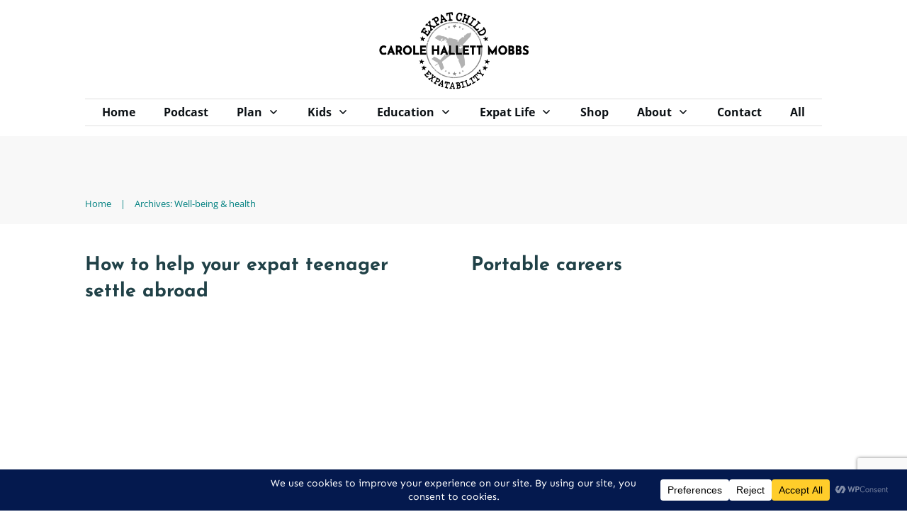

--- FILE ---
content_type: text/html; charset=utf-8
request_url: https://www.google.com/recaptcha/api2/anchor?ar=1&k=6LdgX-UqAAAAAPpRGpGPwbHuhEiT_UbKbUXce8Wr&co=aHR0cHM6Ly9leHBhdGNoaWxkLmNvbTo0NDM.&hl=en&v=PoyoqOPhxBO7pBk68S4YbpHZ&size=invisible&anchor-ms=20000&execute-ms=30000&cb=3zkprtwl35yy
body_size: 48930
content:
<!DOCTYPE HTML><html dir="ltr" lang="en"><head><meta http-equiv="Content-Type" content="text/html; charset=UTF-8">
<meta http-equiv="X-UA-Compatible" content="IE=edge">
<title>reCAPTCHA</title>
<style type="text/css">
/* cyrillic-ext */
@font-face {
  font-family: 'Roboto';
  font-style: normal;
  font-weight: 400;
  font-stretch: 100%;
  src: url(//fonts.gstatic.com/s/roboto/v48/KFO7CnqEu92Fr1ME7kSn66aGLdTylUAMa3GUBHMdazTgWw.woff2) format('woff2');
  unicode-range: U+0460-052F, U+1C80-1C8A, U+20B4, U+2DE0-2DFF, U+A640-A69F, U+FE2E-FE2F;
}
/* cyrillic */
@font-face {
  font-family: 'Roboto';
  font-style: normal;
  font-weight: 400;
  font-stretch: 100%;
  src: url(//fonts.gstatic.com/s/roboto/v48/KFO7CnqEu92Fr1ME7kSn66aGLdTylUAMa3iUBHMdazTgWw.woff2) format('woff2');
  unicode-range: U+0301, U+0400-045F, U+0490-0491, U+04B0-04B1, U+2116;
}
/* greek-ext */
@font-face {
  font-family: 'Roboto';
  font-style: normal;
  font-weight: 400;
  font-stretch: 100%;
  src: url(//fonts.gstatic.com/s/roboto/v48/KFO7CnqEu92Fr1ME7kSn66aGLdTylUAMa3CUBHMdazTgWw.woff2) format('woff2');
  unicode-range: U+1F00-1FFF;
}
/* greek */
@font-face {
  font-family: 'Roboto';
  font-style: normal;
  font-weight: 400;
  font-stretch: 100%;
  src: url(//fonts.gstatic.com/s/roboto/v48/KFO7CnqEu92Fr1ME7kSn66aGLdTylUAMa3-UBHMdazTgWw.woff2) format('woff2');
  unicode-range: U+0370-0377, U+037A-037F, U+0384-038A, U+038C, U+038E-03A1, U+03A3-03FF;
}
/* math */
@font-face {
  font-family: 'Roboto';
  font-style: normal;
  font-weight: 400;
  font-stretch: 100%;
  src: url(//fonts.gstatic.com/s/roboto/v48/KFO7CnqEu92Fr1ME7kSn66aGLdTylUAMawCUBHMdazTgWw.woff2) format('woff2');
  unicode-range: U+0302-0303, U+0305, U+0307-0308, U+0310, U+0312, U+0315, U+031A, U+0326-0327, U+032C, U+032F-0330, U+0332-0333, U+0338, U+033A, U+0346, U+034D, U+0391-03A1, U+03A3-03A9, U+03B1-03C9, U+03D1, U+03D5-03D6, U+03F0-03F1, U+03F4-03F5, U+2016-2017, U+2034-2038, U+203C, U+2040, U+2043, U+2047, U+2050, U+2057, U+205F, U+2070-2071, U+2074-208E, U+2090-209C, U+20D0-20DC, U+20E1, U+20E5-20EF, U+2100-2112, U+2114-2115, U+2117-2121, U+2123-214F, U+2190, U+2192, U+2194-21AE, U+21B0-21E5, U+21F1-21F2, U+21F4-2211, U+2213-2214, U+2216-22FF, U+2308-230B, U+2310, U+2319, U+231C-2321, U+2336-237A, U+237C, U+2395, U+239B-23B7, U+23D0, U+23DC-23E1, U+2474-2475, U+25AF, U+25B3, U+25B7, U+25BD, U+25C1, U+25CA, U+25CC, U+25FB, U+266D-266F, U+27C0-27FF, U+2900-2AFF, U+2B0E-2B11, U+2B30-2B4C, U+2BFE, U+3030, U+FF5B, U+FF5D, U+1D400-1D7FF, U+1EE00-1EEFF;
}
/* symbols */
@font-face {
  font-family: 'Roboto';
  font-style: normal;
  font-weight: 400;
  font-stretch: 100%;
  src: url(//fonts.gstatic.com/s/roboto/v48/KFO7CnqEu92Fr1ME7kSn66aGLdTylUAMaxKUBHMdazTgWw.woff2) format('woff2');
  unicode-range: U+0001-000C, U+000E-001F, U+007F-009F, U+20DD-20E0, U+20E2-20E4, U+2150-218F, U+2190, U+2192, U+2194-2199, U+21AF, U+21E6-21F0, U+21F3, U+2218-2219, U+2299, U+22C4-22C6, U+2300-243F, U+2440-244A, U+2460-24FF, U+25A0-27BF, U+2800-28FF, U+2921-2922, U+2981, U+29BF, U+29EB, U+2B00-2BFF, U+4DC0-4DFF, U+FFF9-FFFB, U+10140-1018E, U+10190-1019C, U+101A0, U+101D0-101FD, U+102E0-102FB, U+10E60-10E7E, U+1D2C0-1D2D3, U+1D2E0-1D37F, U+1F000-1F0FF, U+1F100-1F1AD, U+1F1E6-1F1FF, U+1F30D-1F30F, U+1F315, U+1F31C, U+1F31E, U+1F320-1F32C, U+1F336, U+1F378, U+1F37D, U+1F382, U+1F393-1F39F, U+1F3A7-1F3A8, U+1F3AC-1F3AF, U+1F3C2, U+1F3C4-1F3C6, U+1F3CA-1F3CE, U+1F3D4-1F3E0, U+1F3ED, U+1F3F1-1F3F3, U+1F3F5-1F3F7, U+1F408, U+1F415, U+1F41F, U+1F426, U+1F43F, U+1F441-1F442, U+1F444, U+1F446-1F449, U+1F44C-1F44E, U+1F453, U+1F46A, U+1F47D, U+1F4A3, U+1F4B0, U+1F4B3, U+1F4B9, U+1F4BB, U+1F4BF, U+1F4C8-1F4CB, U+1F4D6, U+1F4DA, U+1F4DF, U+1F4E3-1F4E6, U+1F4EA-1F4ED, U+1F4F7, U+1F4F9-1F4FB, U+1F4FD-1F4FE, U+1F503, U+1F507-1F50B, U+1F50D, U+1F512-1F513, U+1F53E-1F54A, U+1F54F-1F5FA, U+1F610, U+1F650-1F67F, U+1F687, U+1F68D, U+1F691, U+1F694, U+1F698, U+1F6AD, U+1F6B2, U+1F6B9-1F6BA, U+1F6BC, U+1F6C6-1F6CF, U+1F6D3-1F6D7, U+1F6E0-1F6EA, U+1F6F0-1F6F3, U+1F6F7-1F6FC, U+1F700-1F7FF, U+1F800-1F80B, U+1F810-1F847, U+1F850-1F859, U+1F860-1F887, U+1F890-1F8AD, U+1F8B0-1F8BB, U+1F8C0-1F8C1, U+1F900-1F90B, U+1F93B, U+1F946, U+1F984, U+1F996, U+1F9E9, U+1FA00-1FA6F, U+1FA70-1FA7C, U+1FA80-1FA89, U+1FA8F-1FAC6, U+1FACE-1FADC, U+1FADF-1FAE9, U+1FAF0-1FAF8, U+1FB00-1FBFF;
}
/* vietnamese */
@font-face {
  font-family: 'Roboto';
  font-style: normal;
  font-weight: 400;
  font-stretch: 100%;
  src: url(//fonts.gstatic.com/s/roboto/v48/KFO7CnqEu92Fr1ME7kSn66aGLdTylUAMa3OUBHMdazTgWw.woff2) format('woff2');
  unicode-range: U+0102-0103, U+0110-0111, U+0128-0129, U+0168-0169, U+01A0-01A1, U+01AF-01B0, U+0300-0301, U+0303-0304, U+0308-0309, U+0323, U+0329, U+1EA0-1EF9, U+20AB;
}
/* latin-ext */
@font-face {
  font-family: 'Roboto';
  font-style: normal;
  font-weight: 400;
  font-stretch: 100%;
  src: url(//fonts.gstatic.com/s/roboto/v48/KFO7CnqEu92Fr1ME7kSn66aGLdTylUAMa3KUBHMdazTgWw.woff2) format('woff2');
  unicode-range: U+0100-02BA, U+02BD-02C5, U+02C7-02CC, U+02CE-02D7, U+02DD-02FF, U+0304, U+0308, U+0329, U+1D00-1DBF, U+1E00-1E9F, U+1EF2-1EFF, U+2020, U+20A0-20AB, U+20AD-20C0, U+2113, U+2C60-2C7F, U+A720-A7FF;
}
/* latin */
@font-face {
  font-family: 'Roboto';
  font-style: normal;
  font-weight: 400;
  font-stretch: 100%;
  src: url(//fonts.gstatic.com/s/roboto/v48/KFO7CnqEu92Fr1ME7kSn66aGLdTylUAMa3yUBHMdazQ.woff2) format('woff2');
  unicode-range: U+0000-00FF, U+0131, U+0152-0153, U+02BB-02BC, U+02C6, U+02DA, U+02DC, U+0304, U+0308, U+0329, U+2000-206F, U+20AC, U+2122, U+2191, U+2193, U+2212, U+2215, U+FEFF, U+FFFD;
}
/* cyrillic-ext */
@font-face {
  font-family: 'Roboto';
  font-style: normal;
  font-weight: 500;
  font-stretch: 100%;
  src: url(//fonts.gstatic.com/s/roboto/v48/KFO7CnqEu92Fr1ME7kSn66aGLdTylUAMa3GUBHMdazTgWw.woff2) format('woff2');
  unicode-range: U+0460-052F, U+1C80-1C8A, U+20B4, U+2DE0-2DFF, U+A640-A69F, U+FE2E-FE2F;
}
/* cyrillic */
@font-face {
  font-family: 'Roboto';
  font-style: normal;
  font-weight: 500;
  font-stretch: 100%;
  src: url(//fonts.gstatic.com/s/roboto/v48/KFO7CnqEu92Fr1ME7kSn66aGLdTylUAMa3iUBHMdazTgWw.woff2) format('woff2');
  unicode-range: U+0301, U+0400-045F, U+0490-0491, U+04B0-04B1, U+2116;
}
/* greek-ext */
@font-face {
  font-family: 'Roboto';
  font-style: normal;
  font-weight: 500;
  font-stretch: 100%;
  src: url(//fonts.gstatic.com/s/roboto/v48/KFO7CnqEu92Fr1ME7kSn66aGLdTylUAMa3CUBHMdazTgWw.woff2) format('woff2');
  unicode-range: U+1F00-1FFF;
}
/* greek */
@font-face {
  font-family: 'Roboto';
  font-style: normal;
  font-weight: 500;
  font-stretch: 100%;
  src: url(//fonts.gstatic.com/s/roboto/v48/KFO7CnqEu92Fr1ME7kSn66aGLdTylUAMa3-UBHMdazTgWw.woff2) format('woff2');
  unicode-range: U+0370-0377, U+037A-037F, U+0384-038A, U+038C, U+038E-03A1, U+03A3-03FF;
}
/* math */
@font-face {
  font-family: 'Roboto';
  font-style: normal;
  font-weight: 500;
  font-stretch: 100%;
  src: url(//fonts.gstatic.com/s/roboto/v48/KFO7CnqEu92Fr1ME7kSn66aGLdTylUAMawCUBHMdazTgWw.woff2) format('woff2');
  unicode-range: U+0302-0303, U+0305, U+0307-0308, U+0310, U+0312, U+0315, U+031A, U+0326-0327, U+032C, U+032F-0330, U+0332-0333, U+0338, U+033A, U+0346, U+034D, U+0391-03A1, U+03A3-03A9, U+03B1-03C9, U+03D1, U+03D5-03D6, U+03F0-03F1, U+03F4-03F5, U+2016-2017, U+2034-2038, U+203C, U+2040, U+2043, U+2047, U+2050, U+2057, U+205F, U+2070-2071, U+2074-208E, U+2090-209C, U+20D0-20DC, U+20E1, U+20E5-20EF, U+2100-2112, U+2114-2115, U+2117-2121, U+2123-214F, U+2190, U+2192, U+2194-21AE, U+21B0-21E5, U+21F1-21F2, U+21F4-2211, U+2213-2214, U+2216-22FF, U+2308-230B, U+2310, U+2319, U+231C-2321, U+2336-237A, U+237C, U+2395, U+239B-23B7, U+23D0, U+23DC-23E1, U+2474-2475, U+25AF, U+25B3, U+25B7, U+25BD, U+25C1, U+25CA, U+25CC, U+25FB, U+266D-266F, U+27C0-27FF, U+2900-2AFF, U+2B0E-2B11, U+2B30-2B4C, U+2BFE, U+3030, U+FF5B, U+FF5D, U+1D400-1D7FF, U+1EE00-1EEFF;
}
/* symbols */
@font-face {
  font-family: 'Roboto';
  font-style: normal;
  font-weight: 500;
  font-stretch: 100%;
  src: url(//fonts.gstatic.com/s/roboto/v48/KFO7CnqEu92Fr1ME7kSn66aGLdTylUAMaxKUBHMdazTgWw.woff2) format('woff2');
  unicode-range: U+0001-000C, U+000E-001F, U+007F-009F, U+20DD-20E0, U+20E2-20E4, U+2150-218F, U+2190, U+2192, U+2194-2199, U+21AF, U+21E6-21F0, U+21F3, U+2218-2219, U+2299, U+22C4-22C6, U+2300-243F, U+2440-244A, U+2460-24FF, U+25A0-27BF, U+2800-28FF, U+2921-2922, U+2981, U+29BF, U+29EB, U+2B00-2BFF, U+4DC0-4DFF, U+FFF9-FFFB, U+10140-1018E, U+10190-1019C, U+101A0, U+101D0-101FD, U+102E0-102FB, U+10E60-10E7E, U+1D2C0-1D2D3, U+1D2E0-1D37F, U+1F000-1F0FF, U+1F100-1F1AD, U+1F1E6-1F1FF, U+1F30D-1F30F, U+1F315, U+1F31C, U+1F31E, U+1F320-1F32C, U+1F336, U+1F378, U+1F37D, U+1F382, U+1F393-1F39F, U+1F3A7-1F3A8, U+1F3AC-1F3AF, U+1F3C2, U+1F3C4-1F3C6, U+1F3CA-1F3CE, U+1F3D4-1F3E0, U+1F3ED, U+1F3F1-1F3F3, U+1F3F5-1F3F7, U+1F408, U+1F415, U+1F41F, U+1F426, U+1F43F, U+1F441-1F442, U+1F444, U+1F446-1F449, U+1F44C-1F44E, U+1F453, U+1F46A, U+1F47D, U+1F4A3, U+1F4B0, U+1F4B3, U+1F4B9, U+1F4BB, U+1F4BF, U+1F4C8-1F4CB, U+1F4D6, U+1F4DA, U+1F4DF, U+1F4E3-1F4E6, U+1F4EA-1F4ED, U+1F4F7, U+1F4F9-1F4FB, U+1F4FD-1F4FE, U+1F503, U+1F507-1F50B, U+1F50D, U+1F512-1F513, U+1F53E-1F54A, U+1F54F-1F5FA, U+1F610, U+1F650-1F67F, U+1F687, U+1F68D, U+1F691, U+1F694, U+1F698, U+1F6AD, U+1F6B2, U+1F6B9-1F6BA, U+1F6BC, U+1F6C6-1F6CF, U+1F6D3-1F6D7, U+1F6E0-1F6EA, U+1F6F0-1F6F3, U+1F6F7-1F6FC, U+1F700-1F7FF, U+1F800-1F80B, U+1F810-1F847, U+1F850-1F859, U+1F860-1F887, U+1F890-1F8AD, U+1F8B0-1F8BB, U+1F8C0-1F8C1, U+1F900-1F90B, U+1F93B, U+1F946, U+1F984, U+1F996, U+1F9E9, U+1FA00-1FA6F, U+1FA70-1FA7C, U+1FA80-1FA89, U+1FA8F-1FAC6, U+1FACE-1FADC, U+1FADF-1FAE9, U+1FAF0-1FAF8, U+1FB00-1FBFF;
}
/* vietnamese */
@font-face {
  font-family: 'Roboto';
  font-style: normal;
  font-weight: 500;
  font-stretch: 100%;
  src: url(//fonts.gstatic.com/s/roboto/v48/KFO7CnqEu92Fr1ME7kSn66aGLdTylUAMa3OUBHMdazTgWw.woff2) format('woff2');
  unicode-range: U+0102-0103, U+0110-0111, U+0128-0129, U+0168-0169, U+01A0-01A1, U+01AF-01B0, U+0300-0301, U+0303-0304, U+0308-0309, U+0323, U+0329, U+1EA0-1EF9, U+20AB;
}
/* latin-ext */
@font-face {
  font-family: 'Roboto';
  font-style: normal;
  font-weight: 500;
  font-stretch: 100%;
  src: url(//fonts.gstatic.com/s/roboto/v48/KFO7CnqEu92Fr1ME7kSn66aGLdTylUAMa3KUBHMdazTgWw.woff2) format('woff2');
  unicode-range: U+0100-02BA, U+02BD-02C5, U+02C7-02CC, U+02CE-02D7, U+02DD-02FF, U+0304, U+0308, U+0329, U+1D00-1DBF, U+1E00-1E9F, U+1EF2-1EFF, U+2020, U+20A0-20AB, U+20AD-20C0, U+2113, U+2C60-2C7F, U+A720-A7FF;
}
/* latin */
@font-face {
  font-family: 'Roboto';
  font-style: normal;
  font-weight: 500;
  font-stretch: 100%;
  src: url(//fonts.gstatic.com/s/roboto/v48/KFO7CnqEu92Fr1ME7kSn66aGLdTylUAMa3yUBHMdazQ.woff2) format('woff2');
  unicode-range: U+0000-00FF, U+0131, U+0152-0153, U+02BB-02BC, U+02C6, U+02DA, U+02DC, U+0304, U+0308, U+0329, U+2000-206F, U+20AC, U+2122, U+2191, U+2193, U+2212, U+2215, U+FEFF, U+FFFD;
}
/* cyrillic-ext */
@font-face {
  font-family: 'Roboto';
  font-style: normal;
  font-weight: 900;
  font-stretch: 100%;
  src: url(//fonts.gstatic.com/s/roboto/v48/KFO7CnqEu92Fr1ME7kSn66aGLdTylUAMa3GUBHMdazTgWw.woff2) format('woff2');
  unicode-range: U+0460-052F, U+1C80-1C8A, U+20B4, U+2DE0-2DFF, U+A640-A69F, U+FE2E-FE2F;
}
/* cyrillic */
@font-face {
  font-family: 'Roboto';
  font-style: normal;
  font-weight: 900;
  font-stretch: 100%;
  src: url(//fonts.gstatic.com/s/roboto/v48/KFO7CnqEu92Fr1ME7kSn66aGLdTylUAMa3iUBHMdazTgWw.woff2) format('woff2');
  unicode-range: U+0301, U+0400-045F, U+0490-0491, U+04B0-04B1, U+2116;
}
/* greek-ext */
@font-face {
  font-family: 'Roboto';
  font-style: normal;
  font-weight: 900;
  font-stretch: 100%;
  src: url(//fonts.gstatic.com/s/roboto/v48/KFO7CnqEu92Fr1ME7kSn66aGLdTylUAMa3CUBHMdazTgWw.woff2) format('woff2');
  unicode-range: U+1F00-1FFF;
}
/* greek */
@font-face {
  font-family: 'Roboto';
  font-style: normal;
  font-weight: 900;
  font-stretch: 100%;
  src: url(//fonts.gstatic.com/s/roboto/v48/KFO7CnqEu92Fr1ME7kSn66aGLdTylUAMa3-UBHMdazTgWw.woff2) format('woff2');
  unicode-range: U+0370-0377, U+037A-037F, U+0384-038A, U+038C, U+038E-03A1, U+03A3-03FF;
}
/* math */
@font-face {
  font-family: 'Roboto';
  font-style: normal;
  font-weight: 900;
  font-stretch: 100%;
  src: url(//fonts.gstatic.com/s/roboto/v48/KFO7CnqEu92Fr1ME7kSn66aGLdTylUAMawCUBHMdazTgWw.woff2) format('woff2');
  unicode-range: U+0302-0303, U+0305, U+0307-0308, U+0310, U+0312, U+0315, U+031A, U+0326-0327, U+032C, U+032F-0330, U+0332-0333, U+0338, U+033A, U+0346, U+034D, U+0391-03A1, U+03A3-03A9, U+03B1-03C9, U+03D1, U+03D5-03D6, U+03F0-03F1, U+03F4-03F5, U+2016-2017, U+2034-2038, U+203C, U+2040, U+2043, U+2047, U+2050, U+2057, U+205F, U+2070-2071, U+2074-208E, U+2090-209C, U+20D0-20DC, U+20E1, U+20E5-20EF, U+2100-2112, U+2114-2115, U+2117-2121, U+2123-214F, U+2190, U+2192, U+2194-21AE, U+21B0-21E5, U+21F1-21F2, U+21F4-2211, U+2213-2214, U+2216-22FF, U+2308-230B, U+2310, U+2319, U+231C-2321, U+2336-237A, U+237C, U+2395, U+239B-23B7, U+23D0, U+23DC-23E1, U+2474-2475, U+25AF, U+25B3, U+25B7, U+25BD, U+25C1, U+25CA, U+25CC, U+25FB, U+266D-266F, U+27C0-27FF, U+2900-2AFF, U+2B0E-2B11, U+2B30-2B4C, U+2BFE, U+3030, U+FF5B, U+FF5D, U+1D400-1D7FF, U+1EE00-1EEFF;
}
/* symbols */
@font-face {
  font-family: 'Roboto';
  font-style: normal;
  font-weight: 900;
  font-stretch: 100%;
  src: url(//fonts.gstatic.com/s/roboto/v48/KFO7CnqEu92Fr1ME7kSn66aGLdTylUAMaxKUBHMdazTgWw.woff2) format('woff2');
  unicode-range: U+0001-000C, U+000E-001F, U+007F-009F, U+20DD-20E0, U+20E2-20E4, U+2150-218F, U+2190, U+2192, U+2194-2199, U+21AF, U+21E6-21F0, U+21F3, U+2218-2219, U+2299, U+22C4-22C6, U+2300-243F, U+2440-244A, U+2460-24FF, U+25A0-27BF, U+2800-28FF, U+2921-2922, U+2981, U+29BF, U+29EB, U+2B00-2BFF, U+4DC0-4DFF, U+FFF9-FFFB, U+10140-1018E, U+10190-1019C, U+101A0, U+101D0-101FD, U+102E0-102FB, U+10E60-10E7E, U+1D2C0-1D2D3, U+1D2E0-1D37F, U+1F000-1F0FF, U+1F100-1F1AD, U+1F1E6-1F1FF, U+1F30D-1F30F, U+1F315, U+1F31C, U+1F31E, U+1F320-1F32C, U+1F336, U+1F378, U+1F37D, U+1F382, U+1F393-1F39F, U+1F3A7-1F3A8, U+1F3AC-1F3AF, U+1F3C2, U+1F3C4-1F3C6, U+1F3CA-1F3CE, U+1F3D4-1F3E0, U+1F3ED, U+1F3F1-1F3F3, U+1F3F5-1F3F7, U+1F408, U+1F415, U+1F41F, U+1F426, U+1F43F, U+1F441-1F442, U+1F444, U+1F446-1F449, U+1F44C-1F44E, U+1F453, U+1F46A, U+1F47D, U+1F4A3, U+1F4B0, U+1F4B3, U+1F4B9, U+1F4BB, U+1F4BF, U+1F4C8-1F4CB, U+1F4D6, U+1F4DA, U+1F4DF, U+1F4E3-1F4E6, U+1F4EA-1F4ED, U+1F4F7, U+1F4F9-1F4FB, U+1F4FD-1F4FE, U+1F503, U+1F507-1F50B, U+1F50D, U+1F512-1F513, U+1F53E-1F54A, U+1F54F-1F5FA, U+1F610, U+1F650-1F67F, U+1F687, U+1F68D, U+1F691, U+1F694, U+1F698, U+1F6AD, U+1F6B2, U+1F6B9-1F6BA, U+1F6BC, U+1F6C6-1F6CF, U+1F6D3-1F6D7, U+1F6E0-1F6EA, U+1F6F0-1F6F3, U+1F6F7-1F6FC, U+1F700-1F7FF, U+1F800-1F80B, U+1F810-1F847, U+1F850-1F859, U+1F860-1F887, U+1F890-1F8AD, U+1F8B0-1F8BB, U+1F8C0-1F8C1, U+1F900-1F90B, U+1F93B, U+1F946, U+1F984, U+1F996, U+1F9E9, U+1FA00-1FA6F, U+1FA70-1FA7C, U+1FA80-1FA89, U+1FA8F-1FAC6, U+1FACE-1FADC, U+1FADF-1FAE9, U+1FAF0-1FAF8, U+1FB00-1FBFF;
}
/* vietnamese */
@font-face {
  font-family: 'Roboto';
  font-style: normal;
  font-weight: 900;
  font-stretch: 100%;
  src: url(//fonts.gstatic.com/s/roboto/v48/KFO7CnqEu92Fr1ME7kSn66aGLdTylUAMa3OUBHMdazTgWw.woff2) format('woff2');
  unicode-range: U+0102-0103, U+0110-0111, U+0128-0129, U+0168-0169, U+01A0-01A1, U+01AF-01B0, U+0300-0301, U+0303-0304, U+0308-0309, U+0323, U+0329, U+1EA0-1EF9, U+20AB;
}
/* latin-ext */
@font-face {
  font-family: 'Roboto';
  font-style: normal;
  font-weight: 900;
  font-stretch: 100%;
  src: url(//fonts.gstatic.com/s/roboto/v48/KFO7CnqEu92Fr1ME7kSn66aGLdTylUAMa3KUBHMdazTgWw.woff2) format('woff2');
  unicode-range: U+0100-02BA, U+02BD-02C5, U+02C7-02CC, U+02CE-02D7, U+02DD-02FF, U+0304, U+0308, U+0329, U+1D00-1DBF, U+1E00-1E9F, U+1EF2-1EFF, U+2020, U+20A0-20AB, U+20AD-20C0, U+2113, U+2C60-2C7F, U+A720-A7FF;
}
/* latin */
@font-face {
  font-family: 'Roboto';
  font-style: normal;
  font-weight: 900;
  font-stretch: 100%;
  src: url(//fonts.gstatic.com/s/roboto/v48/KFO7CnqEu92Fr1ME7kSn66aGLdTylUAMa3yUBHMdazQ.woff2) format('woff2');
  unicode-range: U+0000-00FF, U+0131, U+0152-0153, U+02BB-02BC, U+02C6, U+02DA, U+02DC, U+0304, U+0308, U+0329, U+2000-206F, U+20AC, U+2122, U+2191, U+2193, U+2212, U+2215, U+FEFF, U+FFFD;
}

</style>
<link rel="stylesheet" type="text/css" href="https://www.gstatic.com/recaptcha/releases/PoyoqOPhxBO7pBk68S4YbpHZ/styles__ltr.css">
<script nonce="vFmx1XdX9aI_Z_ywVKp1YQ" type="text/javascript">window['__recaptcha_api'] = 'https://www.google.com/recaptcha/api2/';</script>
<script type="text/javascript" src="https://www.gstatic.com/recaptcha/releases/PoyoqOPhxBO7pBk68S4YbpHZ/recaptcha__en.js" nonce="vFmx1XdX9aI_Z_ywVKp1YQ">
      
    </script></head>
<body><div id="rc-anchor-alert" class="rc-anchor-alert"></div>
<input type="hidden" id="recaptcha-token" value="[base64]">
<script type="text/javascript" nonce="vFmx1XdX9aI_Z_ywVKp1YQ">
      recaptcha.anchor.Main.init("[\x22ainput\x22,[\x22bgdata\x22,\x22\x22,\[base64]/[base64]/UltIKytdPWE6KGE8MjA0OD9SW0grK109YT4+NnwxOTI6KChhJjY0NTEyKT09NTUyOTYmJnErMTxoLmxlbmd0aCYmKGguY2hhckNvZGVBdChxKzEpJjY0NTEyKT09NTYzMjA/[base64]/MjU1OlI/[base64]/[base64]/[base64]/[base64]/[base64]/[base64]/[base64]/[base64]/[base64]/[base64]\x22,\[base64]\\u003d\x22,\x22wokRYMKFZMKbc3ACw61kw5oISkM4N8OVQTfDgiPCssO5RQzCkT/Dn14aHcOVwoXCm8OXw61nw7wfw5xwQcOgdsKIV8KuwqkqZMKTwpQrLwnCpcKtdMKbwpPCncOcPMKvGD3ComNgw5pgXT/CmiIZHsKcwq/[base64]/[base64]/w5/ClsOVVMKnwpvDqMO3woFqQlMFwqXCrsKrw6RHcMOGecK1wr1HdMKTwoVKw6rCssOuY8Odw43DvsKjAkTDlB/DtcKEw4zCrcKlV1VgOsOnSMO7wqYuwqAgBXAqFDpSwpjCl1vCgcKdYQHDhlXChEMDWmXDtA4hG8KSQsOhAG3ChH/DoMKowpVrwqMDDArCpsK9w68NHHTCrjbDqHpfKsOvw5XDpi5fw7fCuMOOJFASw6/[base64]/DkW9iaMKVDjFWw5vDvsKbwq/Dq8KkwqrCs8Kww70RKMKiwoNVwrzCtsKHIGsRw5DDi8KdwrvCq8KbVcKXw6U3OE5ow4s/[base64]/Dv8Ocw4fDumvDtTdqw5dKNcKPwpPCtMKRbMKew5fDu8OyFyYgw6/DjsOTF8KnTcKKwqwDRMO3BMKew59qbcKWaTBBwpbCusOVFD95HcKzwoTDhRZOWT3CrsOLF8OHaG8CZHjDkcKnIz1ebkwLFMKzb13DnMOsWMK1LMOTwrHCvMOeexzCllBiw4zDscKkwp3CpcOhaDTDn1/[base64]/w7BxYMO/[base64]/[base64]/woLCjWRAZApBwqTDhcOqd8KJMmfCngrDpsKnwpjCqVF4R8O6RV3DlBjCmcOwwqF8bDLCs8KFQx4CUArDscKdwrFXw5/DmcOlw63CssO/wqjCoyzCmhgsAnx7wqrCpsO4AALDgsOtwqhkwpjDncKbwpHCgsOzw4bCkMOpwrbClsKAF8ONdcKQwqPChl9Yw5jCmhMcU8O/LisSPcO0w6VSwrx3w6XDl8OhCG55wpk9bsO6wpJSw5bCvkHCu1DCk38Gwr/Cjnlnw6d7EXHCn3jDl8OfE8Onbz4LecK5WMOdGGXDkzzCi8KjUxLDnsOlwqjCjzIhZsOMU8O0w5YVccO8w6HCijgVw7jCtMOrEhvDgz7Cl8KDw6/DkCjDtWcJf8KvHjnDo3DCkMOUw7M5T8KtRSAVZcKIw7zCnwHDmcKSKsOLw4HDi8Ktwr0nQgHCpmrDrwA0w4RjwpzDpcKMw4nCocK4w77DtiZbZsKMVWEGV2jDnlQowr/Du33Ck2DCrsOWwpFGw7otCcKeV8OkTMKOw6ZPejzDqMOyw5VpTsOWST7Cn8KSwpzDksODeynCohsuYMKBw6fCsWDCjVnCrADChsKPH8Ohw5NVBsOQWh8yCMOlw43DqMKYwpJgfW/DusOHw5fChUzDpDHDtwgUF8Owb8OYwqbChcOkwrXDnhbDnMK2bsKPCE/[base64]/[base64]/DrGYKw7PDkj3CqANbwo7DqcOZTjbDkBDCtcOSJjDDo0vDrMORLsO9bsKcw7jDlsKWwrQ3w5fCo8KJUT/[base64]/Cm1Vww5Fww4zCvMKzw5bCuWHCkTEewqrCr8Kmw5sEw5/DlxERw6/CkSwaZcOzYsKww6xhw7d1wo3CocO7ED9ww5l9w5DDvkDDsFfDrU/Dp0QIw4dnYMKyWGHDpDQwenAkf8KJw5jCuiBlw6fDgsOaw5HDrHV2PlcWw4fDogLDuXw5QCpHQcKVwqwebsOmw47DnRwuGMOUwqnCscKEbcOKC8OrwrdfLcOCAAs4asOiw7zDg8KpwrJrw4c/ZG/DvwzDusKRw47Dg8O+LRNdTGFFPU3DmG/CrjLDljJ2wqHCpETDqQTCsMKbwowcwqEKbnEeJsOuwqnClA1KwpTDvyZIwo3DoEY5w6NVw5R1wq5dwrTChsO5fcOGwosKOkNbwpXCmFnCrsKyTCpkworCvUgmHMKdPyg/HxxiMMOSw6PDlMKIYcKmwqLDggfDpTPCoDA2w57CsCTDoCDDqcOKTkMlwrbDvSbDvArCjcKGTxkcfsK4w5JWMhXDisOzw4XCi8KNLsOSwp8rQhg+UTTCgyzChsO/[base64]/Cq8ODw5HDgsKxf8OxwqFoOThxwrjCs8Opw4Rzw7DCjcKMJwbDiyLDj07CosOVaMOrw4hGw6p0wqBsw6Ujw74TwrzDk8KoasO2wrHCnsK+bcKsT8KNCcK0M8Ohw5DCsXocw5oTwpp9w5zDtl3CvHPCvTTCm2/Duh3DmTJdUx8twpLCq0zDlcKtJW0sai7CssKVeHvCthnDuDTDpsOJw4rDtsOMNWHDvEwiw7IdwqVXw7NRw79PZcKVUXRQOQ/CrMKOwrIkwoQgGsKUwrF9w7vCsWzCv8O1KsOew6vCgcKTDsK0wprDocOJYMKSNcKqw7zDpcKcwq4ww7hJwrbCoykrw4/DmSrDqcKJwpZOw5DCisOuVmzDpsONLBfCg1PCqsKTUg/Cn8O1w4nDmgcuw7Jbw6BcdsKFOE1tTAA2w5UkwpHDmAt8T8OiNMK1W8O1w6nCmMOQAyDCpMOybcKcM8KtwqcPw4lYwp7Ck8OXw5V/wo7CncKQwo99w5zDkhTCsA8Cw4YvwqV2wrfDqQAFbcKtw5vDjMOMU1AIYMKNw4x5w53Dm3QEwqDDvsOIwrbCnMK5wq7Cv8K7CsKHwpJGw5wBwrlbw6/[base64]/[base64]/CunApwr4VDsKvwqbCpMO9w5fCgMK3KcKDFzZ1CSXDnsOSw6YYwr9eU0AHwr7Ct3jDvsOvw7nClsOGwp7CvcOJwpEzecKAeQ/CrGjDicOawoJTFMKDJEDCgDbDnsKVw6TDjsKeGRvClcKJLQ/Ci1wtA8OqwoPDrcKNw5QlaGtNN1XDrMKNw7UwVsOWMWjDg8KDQEPCg8O3w5IiYsOYAcKwV8OQOcOVwohtwo/DviI6wqMFw5fDhQ58wo7Cm0g5w7nDgFdcMMO6wpZmw5PDuwvCh11Pw6fCgsKlw5fDhsKZw5hHRi5SbB7CtBZXCsOkRXbCm8K/[base64]/ClsK0woDCiyA2IXbCq8K7TMKpw7R3w7/CplJnDcOXOMKEbU3CmhEJE2DCunbDkMO9woczZMKyHsKJw5J/FcKof8Oiw73CmWfClMO/w4RvesO3ZQEvAsOBw7/CosOHw7bCtllaw4Zfwo7DhUweLT5dwpnCmz/Dsm9ONhwLaSRfw7TCjhNbH1EIXMO4wrsqw4jCrsKPRcOBwr9GGcKCOsKNbn9dw6rDhy/DucKhwr7CoHvDv3fDiCkUahEgfRIUW8KwwrRGwpZZaRYiw7/Crx1qw7fCmiZ2w5NdAEPDlngtw7jCocKcw516LVLCkn7DjcKDEsKowq/Cn3s/IcKbwqLDr8KvNFsCwojCiMOyU8OUwozDtQPDlF8YdcKkw7/DsMO1e8KEwrFXw54OL0bCqsK2EUJ/ODjCr1rClMKnw7PCgcKnw4LClcOgdMK3woDDlD3Dsy7Dq2IewqrDhMOzWsKIUsK1P1MQwp8PwoEMTRLDsz1dw4DCtAnCmH18woPChzbDtlhGw4LDrGdEw5Qzw7PDhD7CkCF1w7jCun4pOnF2cXDDoxMKEsOsA1XCi8OgG8OMwr1wCcOuwq/CjsOZw5rCgRTCn0Y7PD4NHXY8w6DDgB5LcCLCgHJGwoDCjsOnwqxASMO9wrHDlk0vDcKQJG7DjVHCkR07wp3CvcO9KCp+wprClGjCkcKOGMKVw7xKw6Q3w5deSsOdQsO/w5LDosOCSXMzw6bCn8OUw6RPKMOGw4/Cil7CnsO+w6xPw5TDmMKYw7DCosKiw4bCg8Ktw4Vdwo/[base64]/dAbDssK+w7HDpD3DgT19w6HCjVNSEGtcw7xOOMOTRcKcw7DDhz3Cmm7CjcOOC8KWP1kNUg8bw4TDqMKiw6LCuX19VDrDtBk5P8OEdR9WIRjDjnLDiiETwps9wokoRMKFwrlxw7hYwrJnRsKZXXBuOQ/CuGHCvzU0agU6Wz/[base64]/S8KbFG/DsRpjwpVcwqbDjsOMXsKcFcORwqNPw5XCoMOlYcKxccKhQ8K7Flslwp3DvMKFJR/Do3zDhsKAYXIoWhoYCyvCgsOdGMKYwoRcEMOjwp1/[base64]/DusKIw53CpsKpL8Oxw5PCuA7DocK9w7NLw4cZGA/DhAIiwr17wqZ9IVtAwovCn8KxDsOyV1DDg34DwoLDi8OvwoLDogdkw7DDjcOHesKQbhh/NwXCpVtUesOqwo3DmlUuEHdkHy3Cjk/[base64]/[base64]/DvcORwo3CpcOnw53CvMOxwqxyRsKvZT/CgMO0N8KPdcKMwpAPw6zDpFAnw7XCk31twpzCl11nIxXDikzDsMKUw73Ct8Kow4NQLHIMw7/Cj8OgOcKRw5AZwr/Dq8O8wqTDkcOpJcKlw5DCjGF+wogKe1A0w6QqBsOMGyF7w4UZwpvCsWsTw7LCpsKKOSUzByjDlynCtMOMw5fCl8Kew6JIGhZLwo7DvT7CmsKGQjtBwqnCgcOxw58/KEYww4TDgX7CrcOAwogXbMKebsKgw6fDhFrDssOLwod9wpsRJ8Oxw4wOHcOMw4DCvsK6wo/CslvDlcKGwqd3wq1VwopOecOBw4lrwrLCjEF/A1/Dm8ORw5skQBoRw4LDuSTCmsK8woQ5w7/DtmnDtipKcGHDpXzDhWQUEkHDsyzCnsKZwqfCg8KFw4YZSMO/BsOAw6LDkyrCv2/ChFfDpjzDpHfCmcOYw5FAwrBGw4R3eifCgMOOwr/CqMK+w6jCnHbCnsOAw4NqZnUWwqZ6w6dCbF7Cl8O6w7V3w4t4I0vDicKtacKucFsnwqxlLEzCmsKLwobDoMOATFTCkRrCrcOEe8KAfcKgw4LCm8OPHENNwp/Ci8KWCMKVGzXDuCbCmsOQw6QtGG3DmDTCjcO4w53Cm2Qhb8Orw6kZw743wrUOZABBJ01Fw43DpEQ6UsKRw7NLwqN6wo3CpMKiw7/Ctm4TwqhWwqk1fxFtwo1xw4crwpjCtEpNw7vCnMO0w5lxdcOUAsOrwowWwp3DkhzDqMKLw4XDp8K6w6tVYcOqw75ZfsOBw7fDjcKKwpxjSMKWwoVKwonChgXCn8KZwp5vFcKte3l/wrjCgcK6McOgS3FQVsOmw7l+ecKjWsKLw7YKLicZYsO+OcKmwql8UsOVYcOpw70Jw6HCgxLCqcKawo/CiVjDscKyLV/CpMOhC8KyMcKkw6TDpzcvd8KZwoDChsOcL8OLw7wSw7PClksSw7gmMsOgw5XCq8OaesOxfGDCkU0aWgZIanrCoCDCmcOuawsxw6TDsVhhw6bDjcKgw57CksOIKEXCjhHDqz7DkW1BGcOFewA+w7HCi8OeJsKGEEUBFMO/w5sewp3DjcOPc8OzbwjDm07CqcKEAcOeO8Kxw6AXw4bCuDsKbsKzw4JKwqU3wo0Cw5pWw5E5woXDj8KTX07DoVtRWwXCsQzCuRwbBgYMwoJ2w4jDt8OawqgJDsKNM1VQBMOIUsKeC8K4wplcwqh/[base64]/CkcOpw6NAwqjDosO7w43CuMOmGFZHFsOxwqtRw5fDhV5mYiPDkW8TDsOCw7zDscKcw7ABRcKCGsOhc8KUw4jCigBSAcOSw5fDvn/DtcOIZgAQwrzCqzp1H8OgUn/[base64]/CkXvDtSLCkcK9SsONw4kYw699KlIuwpbDlVJnw51xWERvwpFcL8KATxPDpVwTwqsyb8OiMcKKwolCw7rDn8ONJcORI8O5XiQ0w7bClcKYX0obAcK0wpFrwoDDvSnCtnfDmcKhw5MyagJQRXQmw5V6w757wrVRw4JKbkQuIDDCpSgCwod/wqN3w6bCi8O1w4HDkwjDuMKRODzDvjbDu8KJwohiw5QKURHClcKYQANjRF1hFWHDtEBsw4zDkMOYO8O6XMK5RRYew4Q+wpfDkcOTwrFoF8OPwolsTcOCw4wBwpglCAoTw4HCpsOXwrXChsKAf8OUw5cUwqzDicOwwrNBwrQ5wq/DsVQ1MB7DjsKVB8K8wp9DT8OwDcKeSAjDrsO7GHQmwovCssKsOcKjEDnDsBDCtsOWb8OiQcOAesO/w40Ow53DixJ2w4ARC8Klw5DCmsOiKFIyw5fDmsOTccKTdR43woF3LcOrwr9JKsK9GcO9wrgpw4TCpCEfPsKGNcKELQHDpMOXRsOKw4LCsRY3Hl1eHGoDLCgOw4/DuykmaMOjwpvDs8OlwpDDpMOoPsK/wofCtMO9woPDuzZvX8OBRT7DlsOPwo8Gw43DusOMAsObfF/[base64]/Do23CsmdMPcOawpN4SMKTFV7CsX5rw5nCtcKQwqXChsONw7DDhX3CvinDjMOrwrMDwpnCnsOFcmVBUcKDw4zDrEHDlSTCvgTCqcOyHQlDPksbH1RUw75Sw55rwr/DmMKqwpliw7TDrm7Cs2fDrRo+KcKkMiUMDcKSK8OuwpXDnsKcK1AGw7rDpMKmwrNEw7bCtMK/TmDDncKhRS/[base64]/HMO8fMKDaXovf2gUwpdLwqXCkMOjaRMZKsK2wozDrsO/LsOEwrnDg8KwFFnDuFh7w4g5JFF2w51zw73DosK4NsK5SgcYZMKAwow4TUNJd0nDo8Oiwp4zw6DDjgzDgSgUVV5/wppkwrXDq8Oywq1twpLCoS3Cr8O9I8O+w7TDl8KuYxbDuCjDn8Okwq92Ng0Cw6IZwq53w73CtHjDsQ0fJMOaVwFRwrPDnDPCtcOBEMKKMsOfIcK6w6/CqcKRw5NnCxVQw4LDoMKqw4fDrMKjw6YMaMKPE8Oxw4hjw5LCm1TCl8Klw63CuAbDsH9xEzPDl8Kdwo0GwozCmRvCisOLVMOUHsOjw7vCssOow4Zkw4TCpQnCt8Kzw47CiWDCgsO/J8OjF8OJVRjCs8KIdcKRIXB4w7Jdw6XDsnjDv8O/w6hlwpIGAnNZw4fDisKrw77ClMOZwqXDl8KJw4oLwp5tEcOWUsOVw5/[base64]/CisKNw4oOSMO3H8OEf8OHQSIrbMKBw67DkmY+XsKccGUJdhzCoVDCqMKnKn1Cw5nDgkdqwpk4OTHConxXwovCpyLCk0oYQnxXw5TCm3J9BMOWwqEQwrzDiwgpw4XCvSVeacOHXcK2FcOSVMOZZETDv3Jxw6nCpmfCnQV0GMKXw7sRw4/DkMOJUsKPIHzDusK3dcOQaMO5w7DDqMKpaRhTeMKqwpHCvULDiE8qwqVsU8KewqPDt8OMJzFdR8Olw5nCrVEKf8Oyw6zCq33Cq8Ovw758UkNpwoXCjW/CnsOFw5YcwqrDgsOhwpzClUsBdHTDh8OMMcKiw4DDscKnwoMtwo3CrcKgGVzDpsKBQE/CscK/fAHClSPCssKFZ3LCgmTDs8KswocmYMODQcOeHMKSXEfDp8OuVMK9OMOVfcOkwrvDh8KOSElrw67CucO/JBPCgMO9HcKgA8O1wotDwpwlX8K/w4zCr8OMP8OxWQfCgUPDvMOPwoMXwp1yw5Z1w43ClETDvy/CrR7CszzDrMO5V8OLwonClcO0woTDpMOgw6DCjFMqN8OVRVrDmDsawoLCmlhRw4VCPGvCuRfCmnfCpsODJcO0CMOGAsO9axhVIVkwwqhbF8KdwqHCjn4uw4suw6fDtsKrfsK8w7ZZwqDDnT7ClSw7VBnDjxvDsRAkw7RhwrZvS3/CmcOQw73CpsKvw6Rew5vDgMOWw4NmwrkdTcO7GsOFPcK4LsOew6nCp8OEw7PDgcKWGmwWAhInwpvDgsKoK1TCs2hPEsO/J8OTwqfCqMOfIsO+ScK8w5LDtcODwqrDqMOKJhRew6VKwpUWNsOYWsOxYsOUw6VdN8K9CVbCmkvDgsKIwrATX3TCuSTDp8K6S8OAWcOUNcO5wqF/JsK1SRpnRDTDgHzCgcKYw4MuTQTDunw0cyhDDgoHO8K5w7rCq8OceMOSZg4YKkHCocONasOqDMKewolZWMOtw7dsFcK5wroTMhlQaHcKUXE5TsKgLHPCtk3CgTgRwqZ5wp/CkcOJOmcfw6MZQsKfwqXCqcKYw5nCgMO5w7PDi8OpIsOKwr1ywr/[base64]/ClTfDtxTDrsOYw6wJwqzCtFRiDGFWw6DDqBHDkDZoZmYwPcOkasKEV3XDq8OHNEQvXRrCiXLDicOww6MIwpvDksKmwpcaw7Utw7/CvSnDmMK5Z3TCq17CslYww4rDt8KQw7hTRMKgw4DDmkAWw6PCpMKqwo8Nw7rDrkg2AsKSXHvDpMKXasO9w4QUw7wyEH/[base64]/DncKMw7/[base64]/Ds8KVUiLDmMKOP8OLw7jDsi99wrMrw4zDhMK9YEkRw5/CvgsSw7DCnn3DmkkPc1zCmcKkw7HCtwZzw5fDqcKUK19aw63Dtic0wrHCv04Nw77Cg8OQdMKfw4RKw5gpQsOXBxfDtsKkbcOZTBfDlUxlDnRxEkDDuk1IW1zCtMOcKVY7woVYwqkJXFkyM8O1wq/[base64]/woMFwprCo0vCqcKMwq03J8KSwqfCn1TCjjfDhMKKXDzDtwAhIz3Dh8OYaXEgNyfDuMKFZSZmScO1wqZJAMOMw5HCgxDChVdgwqZZH3k4w5MwWGDCs1nCuSLDu8Ouw6nCmQ4WJljCtHk0w5DCv8KtY2ULAU7Dr0sGdMKww4jCgnrCqkXCocOmwqzDnx/DkF/CvcOgwo3CosKvdcOGw7hTcGVdRG/CkwPCozdwwpDCuMOyAV8gDsOGw5bDp2nCs3N0wr7DrzB2K8KrXnXCuRvDjcKXN8KCeC7Dg8OqKsKGAcKewoPDoQ46Wl7DrzhqwoVzwo/CsMKvTMKaSsK2asOXwq/DpMOXwrglwrAXw4DCuWjCvThKc3N1wplNw6PCqk5JWH9tcyVIw7ZoLCoOCsKdwofDnn/CugUVSMOlw4VlwoYNwqfDo8OzwpoSLFvCsMK0DnTCjEAWwqQOwq/Ch8O4TMK+w6trwo7CtFgJI8OYw4HCokPDnBnCscKYw5EQwrxuHQxbwqPDssOnw7XCoCYpw5/DqcOPw7RcBUE2w6zDgzXDo39Lw6LCiTHDrRECw5HDuQDDkD0Vw7rDvBTDgcO1c8OWWMKXw7TDnxXCucKMPcOQSC1/w7DCrzPChcKAwqvChcKFScOlwp7DuWREF8Kuw77Du8KPD8Ocw7rCrMO2EMKOwqwlw6d5agVDU8OOKMK6wpVvw50Hwp9/[base64]/GcOhTT/DncKCQsOhwrVPdMOGw6fChsKLQT/CicKewoZQw6DCq8OnTQIxGMK+wpDDvcKiwrQ2IVFMPAxHwqjCm8KuwqDDmcK9WsO7K8OAwqrDusO4VGJwwrx+w6Fgenluw5HCpRfCnRNpV8Oxw4dIPVITwrjCp8KUF2DDqjcmVBV9ZMKwSMKPwqPDiMOJw6ozK8OLwrbDosO8wrB2C342S8KXw45rRcKCARfCpX/DllhTVcOSw4DChH4FbmsowoDDgksswpHDn3sZa307AMOwdQhnw4HChWHCksKhW8K6w7PCo2YcwoRmJWwtVX/CvMOAw55LwqnDlMOMIXBqbsKESgfCu3TDrcKla112ME/[base64]/DiMOiw6PDvcO/wrLCvcOJw4XDrcOcw4XDhFTClU8owp4xw4nCihzDscOtPlYvfxAlw6MWbV1LwrYZPsOBOWVvdSLDmcKew6TDm8Ktwr41w6NWwpsmeFrDjCXClcKpaxRZwqhrRcOIVMKKwoE5TsKBw5cMw41DXBoYw5N+w7Q8KcKFDW/CrhvCtA99w7jDl8K/wpXCrcK3w6/DrVrDqHjCicOeecKtw4bDhcKKJ8OiwrHCjCJ7w7YfE8Kjwowswrliw5fCmcKDN8KCwoRGwqwYbi3DpsOOwrLDsENdw43DkcKUTcOmwqIFw5rDkn7Di8O3w4XCnMKdckPDoCfCi8KlwqAEw7XDj8KHwqETw7oQLW/DvkTCkVzDocOvO8Kuw6ciMgzDm8KZwqdZfhLDj8KNwrnDkSXCgMOww67DjMOHVWd2VcK0KA3CsMOdw5k5KMK5w75pwq4Sw5TCn8OvNGPClMKxQnETb8KHw4Qne19JTV3DjXHDjGkAwowqwpBNCT4HIsOwwoBdPQ3Cl1LCtmISwpJYdw/[base64]/CsCU9wpXCrMKyw7x7KTpTwqbDmcKjQSZrZ3rDssORw43CkTB6IMOuwozDp8O9wpbCksKFLiTDrmfDqcO+JMOzw6h5TEg9MgTDpURcwofDlHBOfcOsworCgcO1UThDwo0mwo/Dsz/DpWlYwowXHcOdNhoiw5XDukfCuyVuRXjCtSJnf8K8EsOiw4HChlU3w7p/ecOWwrHDr8KXBcOtwqzDk8Knw6xcw44jTMO1w7DDk8KqIipNTcO+aMOlHcOzwrd7R2t1wo8jw5pyeA46HRLDqltXB8KmelECJmM+w5BTI8KYw4DCgMKecBgLw4hWKsK/EcOBwrElcEDCn28HcMK1ZyvDhMOREcOtwrdaP8KZwpnDhCcYw4AEw71RXcKtJADCqMOvNcKHwofDncOgwqckR0/CgnHDnCknwr4Pw7nDj8KMPk3DscODYE3CmsOzGsK6fwnCkR5pw78TwrPCrhALD8OyKB8GwqMvUsKTwqvCkUvCvELDkhjDmcOXw4zDnMK/H8O5L1sew7QWYVBHZsO8JHvCocKFMMKBw6UzPRvDvRElHF7DusKqw44LTsOXYX9Vw6MEwoQVw6pOw5/ClXrClcKeIFccSsOcPsOUZ8KcaWpuwrjCm2oTw4oyZATClsK3w6QAS0Buw5Eiwo7DiMKFfMKSAjFpIEfCusKzc8OXVMOSfioNO3TDi8K0EsOpw5bDnXLDjCZZJH/DljNOUEwJwpLCjgPDrELDq3nCpcK/w4nDksO5RcO2CcKgw5Vxe3MbXMK9w7HCvcKqYsOWAXZwCsO/[base64]/Dr8KWEhsUU8K9woxrdFPDty3CvCbDt2NLJBjCohdvVMKhd8KuQFfCq8K3wonDgVzCu8OnwqdifAcMwplcw5bDvElDw4XCh0M1L2fCscKZN2djw7pEw6Qdw6vCoVEiwojDi8O+ejoYBFNHw7gGwqTDmg4pecOPaj1tw43Ci8OVGcO/[base64]/DocKDw6PDlBnDkQQwBcK1WzNHw6/[base64]/X8KidsO1aFU/w4gKNMKMK3TDksKpChDCm8KPLcO8SUrCjlw0PBTCnRTCilFqCcOsVUl7w4fDkSnCvcOPwrEfw5pFwqXDgcOIw6hNdWTDhMOowrDDgUfDlsK3W8Kjw7zDjmPCsE3CjMKzw53DqmVXW8KXeyPCu0bCrcOHwoHDoUk+e2/DlzPDlMOUVcKHw6rDhAzCmljCoF1lw7DCvcKYVEzCpWAiQQjCm8O/SsKOGSjDnxTDvMK9cMKlMMObw4vDknsqw4/DpsKuCAQ7w57Dpx/[base64]/HsOGwoYew5vDgWp4w75LXsK9wqMgP2Ezw449SMOmw4hrPcKIwrDDosOFw6cJwoQywoNJBWYeFsOVwoAQJsKtwpDDicKFw7BaAMKhPhQFw5NnQsK4w7zDlSAwwrTDn2IPwqJGwrLDtcOZwqHCrsK2wqLDjVZywp7CoTw0MiPCmcKrw7o1E0RvO2rCjV/DpGNgwqBWwpPDvVpywrzCgz3DpnvCosKgRCPDozfDoQVifAnCj8O3UkZhw5fDh3nDhj3DulVYw7nDl8Orwq/DmxInw6gpVMO5KMOsw7rCv8OmSMKVVsOIwpXDssOlKsOgEcOFC8O2w5jCjMK+w6s3wqDDvgo8w6ZRwp4bw5UlwpfDpSDDpxzDhMOVwrTCnWo0wq3DpMO4MG56wqjDsmfCii/[base64]/CocKpccKIY8OtJsOzw6zDkBrDmS3DpAtPMXVxGsKvayXCsRXDv1HDnsO+DsOcKcOowqkcT2DDiMO6w53DvMK5BMK0wrNHw4nDnEDCogJaE21EwrHDisO9w5PCnsOBwo4Gw5oqPcKGH1XCnMKzw71wwobCq3PCiXQXw6HDunpvVsK/w57Cr2wJwr8pJMKxw7NnPSFbaBhMTMK4Z1kebMOtwoAmZVlFw4d6woLDvsKUbMOXw6jDgwbDh8KHPMO9wq9RSMKnw5sBwrk2e8OhRMOeViXChGPDjB/CtcKdY8OewohVfsKow4NATcO9A8OLWWDDssOzGnrCozfDs8KBbwPCtAdwwoUqwo/[base64]/DnR/CiwpswqElw7TCp8KmJsKKfcKQwqNWJWJTwoDCt8Kow5bClMO/[base64]/wq/[base64]/Dv1bDhmnDjhzCjMKsZnXCvCrCng/DqhVmwrBxwq9Rwr/DlGI4wqbCpnBew7TDvUrCvEjCnxzCpMKdw55rw63DrMKLNDfCj2jDhQVfHUjDisO0wp7ChcOTRcKow7Y/wpLDpz8yw5HCoWBebMKUwprCncKnG8Kcwq0xwpjDmMOYR8KdwoPCpTDCgsO0CVRbTy15w4DCjTnCncKzwrBaw6jCpsKYwqfCl8KYw4oLJAwYwrwUwqA3KCEVBcKGPFfCkTlUT8OAwroVw7tlwqnCki7Ci8KWFnTDjsKLwoVGw6scAMOzwr/CoHlvVsKNwq1cdFzCpA5Ww7fDtyXCkcK5LMKhMcKuMsOqw7k6wrnCm8OvC8ORwonCqsOOVGIXwpMmwr/CmMOEYcOsw6FJwr7DmcOewqM7c2fCvsKyd8OKRcO4RXN9w4QobHMCw6nDn8Kbw786dsKiO8KJD8KrwpDCpH/DkxwgwoDDtMOEwozDkz3DkEE7w6cQSHjCjSVZRsOjw7IPw4DDicKxPRMEBsKXOMO8wq7Cg8K1w43CqMOeEQzDpsOOWsKtw6LDnxLChsKTXFNMwqpPwrnDu8KuwrwKAcKfNFHCkcKcwpfCjF/DvcKVb8OAwqBDCScHJztcExRIwr7DrcKSUWJrw7vDuwEBwoYyFsKuw4jCpcKTw4XCq2UhfSA/[base64]/awleJsKaw5vCoDhHwpzDrsKAw4bDsn8UTMKsS04cbiFfw79rQ39GVsKCw7tOeVx/UlXDtcKZw7HDg8KEw6ZhLQ45w5PDj3vCtTPDv8O5wpo8PsOxF15nw6N/LcKuw5wgGsOrw64QwqnDi37Ct8O0MMOSfMK3HcKwf8KxA8OawosxWybCiXLDiTgzw4Vywq42flJlOcKWNMKVF8OMfcK/Q8OgwpLCtV/CkcKxwrUpcsOoAsKVwp8lE8KWQsKrwqjDthoPwqYdTGTDksKPf8O3LsOIwoZiw5XCqcOWLh5CWcKYCMOFZ8KWdgBjb8Kmw6bCmU7DgcOswrN7AsK/PW1ua8OMwqLCk8OnVcOgw7kRDsKcw7YKIxLDl33CicO3wo5eH8KnwrIoOThzwpw5E8OUE8ODw5AxTsOrKh5XwrnCm8KqwoJtw7TDi8K8JnfCnWHDqkwbNsOVw74Dw7LDrA86Wzk6G2kyw5wZJlhwKsO/InITEnHCgsKoL8KVw4LDncOmw43Dti1yNcKWwrDDtD9mDcO5w7NGO1/Crh0nTxg/w6/DusKowrnDvU/Cqit5JMOFWBYAw5/DiFZ9w7HDoRLCkix2wqrChnAxBTbCpmZKwqXCl1fCs8KQw5skVMKow5N0JQ7CujfDsxAAcMKxw64+UMOvJktLGBolPyzCrTFfIsOHTsOsw7Q1dTQwwqthwpTCs2gHEcOGX8K7IWvDrTVVZ8Oew5bCuMO7MsOWw41sw6HDtgEXOFYUDMOaIUXDp8Okw4wOAMO/[base64]/CmMKKw6xLcR3DqMKTbcOeK8KpehdjYB9qLTbCucObw4XCqAzDpsKLwrVtRcOBwqxbGcKXd8OcLMOTIFPDhDTDsMOvH0/CncOwQ1BlCcK5OBcYUMOqEHzDu8K/w6VNw5XClMKVw6YBw6ksw5LCuFnDrnbDtsOePsKuVSDCicKJD3zCtcKzI8O1w6s8wqFneXIrw50jOx/Dm8K/[base64]/CugZwEFHCrHU2wqFZwo4xw7rCv8KvwonCg8KMf8KGEmLDtU3DlBkqAcK8ecKgHSs/wrHDrSACIMKZw49Cwok0wqlwwrRHw7nDjcORTcKKU8O4Mmsawqw7w5w2w6LClGclH1bDr2VjbVxHwqVUPxMxw5RhQRzDk8KcEgoYDE0vw4/Coh1PTMKjw6UXw5HCi8OxFg5Mw6rDlX1Vw5k7PnrDh1MoFsOJw5Q5w7TCqsKRT8OeE37DvndSw6rCq8OeVwJ/w7nClDUBw7DCvgXDssKUw5tNPsKqwq5fYsORIRTDij9gw4Zrw7M9w7LClzDDpMOuFXPDhG/DgT3DmTbCsXlZwrtkRFbCplHCg1ULd8K9w6fDr8KJKC7DqlZcw5TDjsOrwottKTbDmMOxW8OeKsOww7U4LjvCn8KWRA3Dj8K6A1phTcKpw5rCnErCmsKNw4rCkjzCjx8lw6bDocKLCMK0w5/Cu8K8w5nCuV7CiS5bO8OAOXTCjXzDuXEcQsKzdjAdw5lhOBBtCMO1wpTCk8KRX8KowozDlgcSwrYAw7/[base64]/GmbCuyzCocKqEzhfQ8OhMQLDnGDCu2IuVwY2w6nDtcKKwpbCgSDDpcOqwo8LFcK8w6fCt3/CmsKOTMKIw48ER8KSwrHDuwzDox3Cl8KCwqPCgBrDj8KvQ8O7w4vCtGw3RMKzwpp6ZMOJUCxyUMK3w68zwo1Hw6LDpkYHwprDr3VFaFwiLcKqGB4fFGrDjFRKXT9/[base64]/EcKRwrl1cFs0w6EvwrfDr20cK8OrwrF0w4l/asKSecOTw47DvsOleyLCsSLCsAPDvsOqCsO3wroBF3nCiUHCjMOrwobChMKkw4rClW7Cg8OiwoPCkMONwo3CkcOuGMOTTl0rLCXChsOew4XDqC1NX0xhG8OHKAt/w6zDqRbDusKBwoDDj8O8wqHCvQHDq1wXw4HCvEXDgmt7wrfCocKieMOKwoDDi8O1wpxNwpNWwozCk0sFw6Fkw6VpZMKBwpjDo8OPHMKQwrLCnCfCnsKgwpLCgMKHd3XDscOEw6Mdw6Bqw5oLw7wlw5PDgVbCk8KEw63DjcKBw57DmcOOw6tvw7rClg3DtygDwr7DqC/DnMKSChxYWwjDuETCiV0CP1tow67CvMKHwo7DmsKGBsOBLyYMw5l6w5Bgw6TDr8Kgw79jGcOZU35mLcKiw4MZw4gNWBVOw5UTbsO/w75Bw6PCs8K8wrJowqPDsMOmOcOHEsKlGMKVw5/[base64]/CrnbDsCVBw47DhAEcPFpyWFYzbMK3wo9Rwps5ZMKpwqQwwqluRC/CpMO+w5QWw5RUDcOVw7PCgxktwqnCpSHDvhsMI3Uewr0FeMO9X8Khw58lwqwNIcKRwq/CtTzChG7CsMOJwpjClcOfXDzClgTCjSp3woUqw4ZBDCskwqvDrcKMFWpQXsOnw7M1EHcgwrx7ByvCuXpLWMORwqNxwrtHBcOhbcO3ckM0wpLCuwJOFyNgQ8Oww4Usa8KNw7TDoEdjwo/CksOpw59vw7Fiw5XCqMKmwoHDlMOpBW7DncKywqBcw7l3w6xiwokAacKZZ8OGw4gQwos+AhnCnXnCucO8eMOATUwjwpAVPcKkdC3DuW0FWcK6P8KVXcOSUsOMwp7CqcOnwq3ChcO5EsOPccKXw5TCi3xlwq7Dkj/DrMKpZxfCgUgnMcO/RsOkwqfCvScmesKxb8O5wopODsOcBgQhd37CihwNwr7CvsKow4haw5kEAAU8HSfCgxPDmsKzw6p7Xm4Gw6vDvBvDlgMdTQhYLsObwrJiNT1MXcOew6PDisO3b8KGw44nBUE7UsODw6cORcK5w77Dn8KLAMOZICh2wpnDiHXDqMK/Ij3Ct8O+WHM2w4DDvFfDmGrDoFcGwptnwqAFw7RkwrvCvzLCsjDCklRew7odw4M7w4rChMK3wpHCn8K6PF/Dv8OsZScZw7J1wpZ+w4h8w6kLKl9ww6PDq8KWw4LCvcKawodjSlRcwq5TYXvDosO+wonCh8OGwqYLw78RG1xOVjovZnNZw4xswqjCmsKAwqrCmgvDiMKcw6HDmT9NwoB3w4VSwozDkDjDq8KLw6rDp8OLw6PCoAthQ8K7T8Kcw5xZccKmwrrDjcKQDsOiTMK/woXCgns+wqtSw7nDqsObKMO3HkbCgMOZwpliw73DgsONw5zDunhGw7jDlcO+w7wfwqnCn3J5wo52XsOGwp7DisK9GzrDocOIwq9BQsK1XcO6wpnDm0bDrwoXw5LDvVZ7w5N5OcKowoAUCcOvZ8OLGxZfw4VxQcO0UsKyasKMfcKFJMOcTyV2wqBAwrDCksOAwo/Co8OMHsOKV8O/d8Kgwr/DmyUNEcOPOMOcPcKQwqAgwqzDtSjCjQNmwr1DflHCnVleQW3Co8Kew6Iqwo0NF8O+aMKnw67Ck8KTNB7CvMOybsOCACcHE8ODQgpHNMO4w4Aew53DijTDmEPDvh5rOGUXL8Ktwo/DtcKwQFPCp8K0L8O0SsOMwrrCiUsxQSMDworDp8Ocwp5Kw6nDk0jCgBPDhVwEwrTCnknDojfChGoVw40vBXlowq/DnhbClcOuw53Cvh/DicOMUMOdHcK8w70FfmcHw59EwpwHZhDDl2bCi1DDsDDChi7Cu8KsNcOHw4kgwo/Dn1nDl8KWwqJ2w4vDjsKCFXBmFMOcLcKuwocbwqI3w745EW3DrxrDssKIXF/CqsOyWGNww5dVNMKPwr8hw7xlWnJLw7XDtw/CoiTDk8OaDcOXAGbDgwdbVMKaw7rDoMOTwq7CmBlDCCbDrU/CvMO9w5/DpQXCtgHCpcOfXnzCsDHDimDDkWPCkWbDuMObw60+XsOiXXPCoSxHRiLClcOfw6IHwrI2cMO3wownwpfCvcOAw4QZwrjDlsOcwrDCh2LCmTdxwqXDlA/CghpYZWdrfFYtwp1+bcOSwr9Rw4BNwofCqy/DmmxsIG1nw43CosO+IiMIwpnDp8Khw6DCj8OKPBjCscOAUxLCgWnDl0DDksK9w4bCmg8pwqkhD04LHcKhMWDDqFQ5VGnDg8KRw5LDm8K9ZB3DgcOYw4sLCsKVw6DDmMOJw6nCs8OqUcO8wpYLw5QrwrrCssKKwofDpsKLwo/CisKVw5HCvVphKBTCssKLdsKpChFxw5J/[base64]/CviDDp8OuDGV6w5d0CsOkw7dsFsOiUcK0RMKDwrLCvcK7wpExI8KCw5saDyPCuQkhHGvDkilOVcKBIcOKGjIqwpJ7wo/DqcODZ8OXw5fDj8OoVMOhNcOcAsKhw6fDuDHCvzolGUwRwrfCrcOsI8Ktw5zDmMKZIGNCaXMaZ8OOb3bChcO7LkPDgDYtB8Obwr3DvsOUwr18XcKOV8K8wrYRw61hUyrCo8OIw4/CgsKydysAw60ww5XClcKHTMKnNcOxX8KoMsKTNCINwrgofnk4AxXClF9jw4nDkSFtwotwDABYR8OsIMKUwp0BB8OvCjobwpcrbsOnw6l6dcOnw70Xw4FuJD7DsMKkw5JjLcKmw54hWsKTbz7Cm1fCjn7CnyLCpgLClANPY8O9ecOiw5JaP004Q8Onw6nCkGs+QcK/wrhxE8OzH8OjwrwVw6MtwrAOw6bDg2rCrcOsOcK9HMOvAwTDtcKrwol2A2jDhipkw4lqw6HDv3A/wrY4RhUabV7CqT0UHMKFDsKVw4BPYMO5w5TCj8OAwooJPFbCpsKXw7bDiMK5X8KGMwZ9dEMFwq0aw5MnwrhZwrrCgULCu8KVw6Jxw6V6A8OAaQDCsDZKwr/CgsOywpXChQXCtWAzbsKfb8KELsODaMKEAk/ChhYAPhYBe2jDljBYwonCoMO1Q8K8w4QRZMOeGMKsLsKETHw3TxxvKzTDsFAmwpJOw43DuXV1e8Ktw7jDt8OhMcK3w49XHBIRP8OjwoHDhx/DtC/CqsOnZlREwq81wpxlWcKoay7CpMO7w5zCpgvCnGp6w7XDkGfCjwrCuhkLwpfDgMOnwroaw6lWRcKmMznDqcKMDcKyw47DpRhDw5zDmsK4UmtYVMKyZzk1YsKHQ0zDmMKfw7HCqmZqKU0ow7zCrMO/wptgw6LDiHjChQhHwq/[base64]/[base64]/CksKPE8KBXsOGZjISMw3Dq8O4TTciY8OJQ8ORw4R+KHfDq3ozUDt8wqZGw58/f8KXIcOIwrLDhnjCg0ZVeW7DuhLDpcK4JcKdcBsRw6A9Z3vCsRRmwqAgw6nCtMK9MXXDrhLDm8OVFcKLYMO3wrkuYMOWOMKkVkzDoBlUHsOWw4DCtQ8Fw5DDnMOUdsKUW8KBGy9rw5l0w6tCw4oAKyI8dULCnwDCj8O2LjUew4/Ck8Okw7PCgVQEwpMVwqPDl0/DsyxUw57Ch8OmC8OmPMKsw5prEcKGwpMdwqbCt8KobgMve8O3NsK/w43DjGQ7w5sowofCqm/Dh0l0VMKpw40Gwo8zMn3DusO5W0vDu313PMKuEzrDhl7CsXfDtw5XJsKgD8Kxw7nDnsKGw4HDrMKEW8KGw7PCuE3DkiPDrwp9wppNw59mw5BUA8KWwovDvsO/HMOywo/CgCnCisKCasOcw5TCjMOZw4TDgMK8w65RwpwIw7JmSADCgRTDvFoTTcKXcMOafsOlw4HDsR0mw5Znf1DCoSUCwo08JR/CgsKtwpnDo8K4wrDDpAgHw43CoMOJCsOow7FHwq4TBMK6w4pXCsKuwp7DhUHCk8OQw7vCkhMSGMK/wodEex3Cg8KjJl3CmcO2AmIsVCDDpw7CuU5TwqcDa8KeDMOyw5PCnMO1XhXDusOFwoXDp8K8w4NSw55VdsKlwpPCmcKcw4DDqUnCv8KhBAN0VynDnMOhwrcfBzkQwqjDukYqSMKvw6o1GsKlWFXCkXXClELDmEtLVRLDgsK1wo0IDMKnMT/CocK/C3Bewo/[base64]/CkMKGC8OmSj3CvnzDh8OYwqvDtiHDvMK/wqpkDRvCmyJhwpNFKcO2w6MmwoNmM0TDlsObUcOBw7tROiwAw4jCrcKXFADChcOjw4nDglPDlsK9B2IywrBJw4UaXcOKwrdCRV/CjUdhw7kcZsOxe23CtjLCqzTClAJHDMOsNcKMccOYK8OUcMKAw6wNPH11Oz3DusONaDLDtsKvw5jDo0zCkMOUw69YYjPDrirCnX9+wpMCS8KMX8OawoVkFWYPSMOAwpdvP8K8UzbDm2PDjggnSxNgY8O+wokvfcK/wpl6wq4vw5XCl0lrwqIIXlnDrcOZb8OMJAzDoA1hBU7DqU/Cl8O5AcOTABAyZ03Cq8OdwofDpwTCiRgsw7nCpQfCocOOw67CqsKHS8OHw4bCtsO5fFcoYsOvw7LDkh5Qwq7DnB7DpcKRGwPDmG13CmdpwprDqEzClsK/w4PDn04qw5ICw7N7w7Q3dnvCkxDDo8KywpzDrcKjR8KMekpeVijDjsKbNS3DgXRQwpzCpkoRw50JPlVoCn8\\u003d\x22],null,[\x22conf\x22,null,\x226LdgX-UqAAAAAPpRGpGPwbHuhEiT_UbKbUXce8Wr\x22,0,null,null,null,1,[16,21,125,63,73,95,87,41,43,42,83,102,105,109,121],[1017145,420],0,null,null,null,null,0,null,0,null,700,1,null,0,\[base64]/76lBhnEnQkZnOKMAhnM8xEZ\x22,0,0,null,null,1,null,0,0,null,null,null,0],\x22https://expatchild.com:443\x22,null,[3,1,1],null,null,null,1,3600,[\x22https://www.google.com/intl/en/policies/privacy/\x22,\x22https://www.google.com/intl/en/policies/terms/\x22],\x22upfu5kaoHk0nMIocA/hRrKYkEYttvyIaOGfeLZ/oXOY\\u003d\x22,1,0,null,1,1768934269364,0,0,[159,237,113],null,[204,32,216,113,223],\x22RC-AYBZevz0qrs3YQ\x22,null,null,null,null,null,\x220dAFcWeA6BvUkqrEenedSLlbDB9z-KZpChrlTajL_FqqlSUgs7Wuq6gwOvCacW4sGx_LnF0vDdNkU18EU1_UvEhswUnVC76O3tUg\x22,1769017069387]");
    </script></body></html>